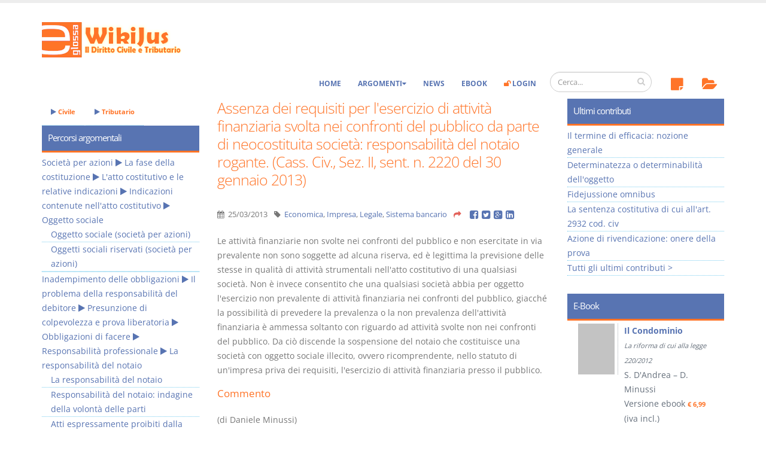

--- FILE ---
content_type: text/html; charset=utf-8
request_url: https://www.e-glossa.it/news/assenza_dei_requisiti_per_l%27esercizio_di_attivit%C3%A0_finanziaria_svolta_nei_confronti_del_pubblico_da_p_1934.aspx
body_size: 12739
content:
<!DOCTYPE html>
<html lang="it" prefix="og: http://ogp.me/ns#">
<head><meta charset="utf-8" /><title>
Assenza dei requisiti per l'esercizio di attività finanziaria svolta nei confronti del pubblico da parte di neocostituita società: responsabilità del notaio rogante. (Cass. Civ., Sez. II, sent. n. 2220 del 30 gennaio 2013) - WikiJus
</title><meta name="viewport" content="width=device-width, initial-scale=1.0" /><meta name="robots" content="index, follow" /> 
<!-- Head Libs -->
 <link id="ctl00_lnkCanonical" rel="canonical" href="https://www.e-glossa.it/news/assenza_dei_requisiti_per_l&#39;esercizio_di_attivit%c3%a0_finanziaria_svolta_nei_confronti_del_pubblico_da_p_1934.aspx" /><link id="ctl00_lnkIcon" rel="shortcut icon" href="/favicon.ico" /><link rel="license" href="http://creativecommons.org/licenses/by-nc-sa/3.0/" /><link id="ctl00_lnkUltimiDocumenti" rel="alternate" type="application/rss+xml" title="WikiJus: Ultimi documenti inseriti" href="https://www.e-glossa.it/ultimidocumenti.aspx" /><link id="ctl00_lnkUltimeNews" rel="alternate" type="application/rss+xml" title="WikiJus: Ultime news inserite" href="https://www.e-glossa.it/ultimenews.aspx" /><link id="ctl00_lnkSearch" rel="search" type="application/opensearchdescription+xml" title="WikiJus" href="https://www.e-glossa.it/opensearch.aspx" /><link rel="preload" href="/vendor/fontawesome/fonts/fontawesome-webfont.woff2?v=4.4.0" as="font" type="font/woff2" crossorigin="anonymous" />
 <!-- Analytics-->
 <script type="text/plain" async data-cookiecategory="analytics">
 (function(i,s,o,g,r,a,m){i['GoogleAnalyticsObject']=r;i[r]=i[r]||function(){
 (i[r].q=i[r].q||[]).push(arguments)},i[r].l=1*new Date();a=s.createElement(o),
 m=s.getElementsByTagName(o)[0];a.async=1;a.src=g;m.parentNode.insertBefore(a,m)
 })(window,document,'script','https://www.google-analytics.com/analytics.js','ga');
 ga('create', 'UA-1125146-1', 'auto');
 ga('set', 'Tipo Utente', 'Turista');
 ga('send', 'pageview');
 </script>
 <!-- Fine Analytics-->
 <!-- Facebook -->
 <script type="text/plain" data-cookiecategory="facebook">(function (d, s, id) {
 var js, fjs=d.getElementsByTagName(s)[0];if (d.getElementById(id)) return;js = d.createElement(s);js.id=id;js.async=true;
 js.src="//connect.facebook.net/it_IT/all.js#xfbml=1";fjs.parentNode.insertBefore(js, fjs)}(document,'script','facebook-jssdk'));
 </script><meta property="fb:app_id" content="516768808422064" /><meta id="ctl00_fbTitle" property="og:title" content="Assenza dei requisiti per l&#39;esercizio di attività finanziaria svolta nei confronti del pubblico da parte di neocostituita società: responsabilità del notaio rogante. (Cass. Civ., Sez. II, sent. n. 2220 del 30 gennaio 2013) - WikiJus" /><meta property="og:type" content="website" /><meta id="ctl00_fbURL" property="og:url" content="https://www.e-glossa.it/news/assenza_dei_requisiti_per_l&#39;esercizio_di_attivit%c3%a0_finanziaria_svolta_nei_confronti_del_pubblico_da_p_1934.aspx" /><meta id="ctl00_fbDescription" property="og:description" content="Assenza dei requisiti per l&#39;esercizio di attività finanziaria svolta nei confronti del pubblico da parte di neocostituita società: responsabilità del notaio rogante. (Cass. Civ., Sez. II, sent. n. 2220 del 30 gennaio 2013): Le attività finanziarie non svolte nei confronti del pubblico e non esercitate in via prevalente non sono soggette ad alcuna riser" /><meta property="og:image" content="https://www.e-glossa.it/immagini/WikiJus-Logo-High.jpg" /><link rel="stylesheet" type="text/css" href="/combres.axd/siteCss/1769495594/"/><script type="text/javascript" src="/combres.axd/siteJs/1732702745/"></script>
 <!-- Fine Facebook -->
 <script type="text/javascript">urlSite ="https://www.e-glossa.it/";</script>
<!--[if IE]>
<link rel="stylesheet" href="/css/ie.css" />
<![endif]-->
<!--[if lte IE 8]>
<script src="/vendor/respond/respond.js"></script>
<script src="/vendor/excanvas/excanvas.js"></script>
<![endif]-->
 <link rel="stylesheet" href="../cookieconsent/cookieconsent.css" type="text/css" media="screen" charset="utf-8" /><meta name="description" content="Assenza dei requisiti per l&#39;esercizio di attività finanziaria svolta nei confronti del pubblico da parte di neocostituita società: responsabilità del notaio rogante. (Cass. Civ., Sez. II, sent. n. 2220 del 30 gennaio 2013): Le attività finanziarie non svolte nei confronti del pubblico e non esercitate in via prevalente non sono soggette ad alcuna riser" /><meta name="keywords" content="assenza,requisiti,esercizio,attività,finanziaria,svolta,confronti,pubblico,parte,neocostituita,società,responsabilità,notaio,rogante.,cass.,civ.,sez.,sent.,2220,gennaio,2013,oggetti,sociali,riservati,azioni,
oggetto,sociale,
responsabilità,controlli,soggetti,sull,dell,atto" /></head>
<body>
 <form name="aspnetForm" method="post" action="/news/assenza_dei_requisiti_per_l&#39;esercizio_di_attività_finanziaria_svolta_nei_confronti_del_pubblico_da_p_1934.aspx" id="aspnetForm"><div>
<input type="hidden" name="__EVENTTARGET" id="__EVENTTARGET" value="" />
<input type="hidden" name="__EVENTARGUMENT" id="__EVENTARGUMENT" value="" />
<input type="hidden" name="__VIEWSTATE" id="__VIEWSTATE" value="/[base64]/06jxkN2vP+YUuIUUuQ9Zk5rRl4/p/QembXwYA=" /></div>
<script type="text/javascript">
//<![CDATA[
var theForm = document.forms['aspnetForm'];
if (!theForm) {
 theForm = document.aspnetForm;
}
function __doPostBack(eventTarget, eventArgument) {
 if (!theForm.onsubmit || (theForm.onsubmit() != false)) {
 theForm.__EVENTTARGET.value = eventTarget;
 theForm.__EVENTARGUMENT.value = eventArgument;
 theForm.submit();
 }
}
//]]>
</script>
<script src="/ScriptResource.axd?d=[base64]" type="text/javascript"></script> 
 <script type="text/javascript">
//<![CDATA[
Sys.WebForms.PageRequestManager._initialize('ctl00$ScriptManager1', 'aspnetForm', [], [], [], 90, 'ctl00');
//]]>
</script>
 
 
 <div class="body">
<header id="header" data-plugin-options='{"stickyEnabled": true, "stickyEnableOnBoxed": false, "stickyEnableOnMobile": true, "stickyStartAt": 135, "stickySetTop": "-125px", "stickyChangeLogo": true}'><div class="header-body"><div class="header-container container"><div class="header-row"><div class="header-column"><div class="header-logo">
 <a href="/" title="Vai all'homepage di WikiJus">
 <img src="/immagini/logo-full.png" alt="WikiJus: Diritto Civile e Tributario" width="241" height="59" data-sticky-width="108" data-sticky-height="29" data-sticky-top="90" />
 </a></div></div></div></div><div class="header-container container header-nav ">
 <div class="header-nav-main header-nav-main-effect-1 header-nav-main-sub-effect-1 collapse hidden-sm">
<nav>
<ul class="nav nav-pills">
 <li>
 <a href="../#" id="ctl00_lnkAnnotazioni" onclick="return false;" onmouseout="hidePopup()" onmouseover="showInfo(this,&#39;AnnotazioniTurista&#39;);">
 <span class="fa-stack">
 <i class="fa fa-sticky-note fa-2x topIcon" aria-hidden="true"></i>
 
 </span>
 </a>
 </li>
 <li>
 <a href="../#" id="ctl00_lnkPreferiti" onclick="return false;" onmouseout="hidePopup()" onmouseover="showInfo(this,&#39;PreferitiTurista&#39;);">
 <span class="fa-stack">
 <i class="fa fa-folder-open fa-2x topIcon" aria-hidden="true"></i>
 
 </span>
 </a>
 </li>
 </ul>
 </nav>
 </div><div class="header-search hidden-xs"><div class="input-group" id="AreaRicerca">
<input name="ctl00$txtRicercaGrande" type="text" id="txtRicercaGrande" class="form-control" placeholder="Cerca..." />
<span class="input-group-btn">
<button class="btn btn-default" type="submit" onclick="return Ricerca();"><i class="fa fa-search"></i></button>
</span></div></div>
<button class="btn header-btn-collapse-nav" data-toggle="collapse" data-target=".header-nav-main" type="button">
<i class="fa fa-bars"></i>
</button><div class="header-nav-main header-nav-main-effect-1 header-nav-main-sub-effect-1 collapse">
<nav>
<ul class="nav nav-pills" id="mainNav">
 <li>
 <a href="/" title="WikiJus - Diritto Civile e Tributario">Home</a>
 </li>
 <li class="dropdown">
 <a href="#" onclick="return false;" title="Naviga per l'elenco degli argomenti del Wiki" class="dropdown-toggle">Argomenti</a>
 <ul class="dropdown-menu">
 <li>
 <a href="/argomenti.aspx" title="Naviga per l'elenco degli argomenti di Diritto Civile">Diritto Civile</a>
 <a href="/argomenti.aspx?tributario=1" title="Naviga per l'elenco degli argomenti di Diritto Tributario">Diritto Tributario</a>
 </li>
 </ul>
 </li>
 <li>
 <a href="/news.aspx" title="Visualizza le notizie di WikiJus">News</a>
 </li>
 <li>
 <a href="/ebook/" title="Vai agli eBook di WikiJus">eBook</a>
 </li>
 <li id="ctl00_divLogin">
 <a href="/login.aspx" title="Accedi alla tua area riservata di WikiJus"><i class="fa fa-unlock evidenziato"></i> Login</a>
 </li>
 
 </ul>
 </nav>
 </div> 
 </div>
 </div>
 </header>
 <div role="main" class="main"><div class="container">
 <div class="row">
 
 <div class="col-md-6 col-md-push-3">
 <div class="blog-posts"> <article class="post blog-single-post"> 
 <div class="post-content">
 <h1>Assenza dei requisiti per l'esercizio di attività finanziaria svolta nei confronti del pubblico da parte di neocostituita società: responsabilità del notaio rogante. (Cass. Civ., Sez. II, sent. n. 2220 del 30 gennaio 2013)</h1>
 <div class="post-meta">
 <span><i class="fa fa-calendar"></i> 
 <time datetime='2013-03-25T00:00:00Z'>
 25/03/2013
 </time>
 </span>
 <span><i class="fa fa-tag"></i> <a href="/news/tag/economica/" title="Economica">Economica</a>, <a href="/news/tag/impresa/" title="Impresa">Impresa</a>, <a href="/news/tag/legale/" title="Legale">Legale</a>, <a href="/news/tag/sistema_bancario/" title="Sistema bancario">Sistema bancario</a></span>
 
<span class="heading-secondary">
 <i class="fa fa-share fa-lx" title="Condividi su:"></i>
</span>
<a href="http://www.facebook.com/sharer.php?u=https%3a%2f%2fwww.e-glossa.it%2fnews%2fassenza_dei_requisiti_per_l%27esercizio_di_attivit%25c3%25a0_finanziaria_svolta_nei_confronti_del_pubblico_da_p_1934.aspx" id="ctl00_Cnt_ControlloPulsantiSocial_lnkFacebook" class="addthis_button_facebook_like"> <i class="fa fa-facebook-square fa-lg"></i></a> 
<a href="http://twitter.com/share?url=https%3a%2f%2fwww.e-glossa.it%2fnews%2fassenza_dei_requisiti_per_l%27esercizio_di_attivit%25c3%25a0_finanziaria_svolta_nei_confronti_del_pubblico_da_p_1934.aspx&amp;text=Assenza+dei+requisiti+per+l%27esercizio+di+attivit%c3%a0+finanziaria+svolta+nei+confronti+del+pubblico+da+parte+di+neocostituita+societ%c3%a0%3a+responsabilit%c3%a0+del+notaio+rogante.+(Cass.+Civ.%2c+Sez.+II%2c+sent.+n.+2220+del+30+gennaio+2013)+-+WikiJus" id="ctl00_Cnt_ControlloPulsantiSocial_lnkTwitter" title="Condividi su Twitter" target="_blank">
 <i class="fa fa-twitter-square fa-lg"></i>
</a>
<a href="http://www.google.com/bookmarks/mark?op=add&amp;bkmk=https%3a%2f%2fwww.e-glossa.it%2fnews%2fassenza_dei_requisiti_per_l%27esercizio_di_attivit%25c3%25a0_finanziaria_svolta_nei_confronti_del_pubblico_da_p_1934.aspx&amp;title=Assenza+dei+requisiti+per+l%27esercizio+di+attivit%c3%a0+finanziaria+svolta+nei+confronti+del+pubblico+da+parte+di+neocostituita+societ%c3%a0%3a+responsabilit%c3%a0+del+notaio+rogante.+(Cass.+Civ.%2c+Sez.+II%2c+sent.+n.+2220+del+30+gennaio+2013)+-+WikiJus" id="ctl00_Cnt_ControlloPulsantiSocial_lnkGoogle" title="Condividi su Google+" target="_blank">
 <i class="fa fa-google-plus-square fa-lg"></i>
</a>
<a href="http://www.linkedin.com/shareArticle?mini=true&amp;url=https%3a%2f%2fwww.e-glossa.it%2fnews%2fassenza_dei_requisiti_per_l%27esercizio_di_attivit%25c3%25a0_finanziaria_svolta_nei_confronti_del_pubblico_da_p_1934.aspx&amp;title=Assenza+dei+requisiti+per+l%27esercizio+di+attivit%c3%a0+finanziaria+svolta+nei+confronti+del+pubblico+da+parte+di+neocostituita+societ%c3%a0%3a+responsabilit%c3%a0+del+notaio+rogante.+(Cass.+Civ.%2c+Sez.+II%2c+sent.+n.+2220+del+30+gennaio+2013)+-+WikiJus&amp;summary=&amp;source=" id="ctl00_Cnt_ControlloPulsantiSocial_lnkLinkedin" title="Condividi su Linkedin" target="_blank">
 <i class="fa fa-linkedin-square fa-lg"></i>
</a>
 
 
 
 </div>
 Le attività finanziarie non svolte nei confronti del pubblico e non esercitate in via prevalente non sono soggette ad alcuna riserva, ed è legittima la previsione delle stesse in qualità di attività strumentali nell'atto costitutivo di una qualsiasi società. Non è invece consentito che una qualsiasi società abbia per oggetto l'esercizio non prevalente di attività finanziaria nei confronti del pubblico, giacché la possibilità di prevedere la prevalenza o la non prevalenza dell'attività finanziaria è ammessa soltanto con riguardo ad attività svolte non nei confronti del pubblico. Da ciò discende la sospensione del notaio che costituisce una società con oggetto sociale illecito, ovvero ricomprendente, nello statuto di un'impresa priva dei requisiti, l'esercizio di attività finanziaria presso il pubblico.
 <section id="ctl00_Cnt_pnlCommento">
 <h3>Commento</h3>
 (di Daniele Minussi) <br/>L&#39;art.106 del t.u. in materia bancaria e creditizia (d.lgs. 1993/385) prevede che l&#39;attivit&#224; finanziaria svolta nei confronti del pubblico debba essere riservata a societ&#224; che la esercitino in via esclusiva, dotate di un capitale sociale minimo ed iscritti in un apposito albo tenuto dalla Banca d&#39;Italia previa autorizzazione conseguita da quest&#39;ultima.<br/>Nella specie, invece, l&#39;atto costitutivo di una srl conteneva il riferimento alla possibilit&#224; che la societ&#224; potesse concedere avalli, fidejussioni e garanzie di ogni genere nonch&#232; ogni operazione finanziaria mobiliare senza alcuna restrizione soggettiva.<br/>
 </section>
 <section id="ctl00_Cnt_divLink">
 <h3>Documenti collegati</h3>
 <ul><li><a title="Oggetti sociali riservati (società per azioni)" onmouseout="hidePopup()" onmouseover="showDocumento(this,&#39;Oggetti+sociali+riservati+(societ%c3%a0+per+azioni)&#39;)" href="../wiki/oggetti_sociali_riservati_(societ%c3%a0_per_azioni).aspx">Oggetti sociali riservati (società per azioni)</a></li><li><a title="Oggetto sociale (società per azioni)" onmouseout="hidePopup()" onmouseover="showDocumento(this,&#39;Oggetto+sociale+(societ%c3%a0+per+azioni)&#39;)" href="../wiki/oggetto_sociale_(societ%c3%a0_per_azioni).aspx">Oggetto sociale (società per azioni)</a></li><li><a title="Responsabilità del notaio: i controlli sui soggetti e sull&#39;oggetto dell&#39;atto" onmouseout="hidePopup()" onmouseover="showDocumento(this,&#39;Responsabilit%c3%a0+del+notaio%3a+i+controlli+sui+soggetti+e+sull%27oggetto+dell%27atto&#39;)" href="../wiki/responsabilit%c3%a0_del_notaio%c2%a3_i_controlli_sui_soggetti_e_sull%27oggetto_dell%27atto.aspx">Responsabilità del notaio: i controlli sui soggetti e sull'oggetto dell'atto</a></li></ul>
 </section> 
 
<section class="NoPrint">
 <div id="fb-root"></div>
 <h3 id="commenta">Aggiungi un commento</h3>
 <br />
 <div class="fb-comments" data-href="https://www.e-glossa.it/news/assenza_dei_requisiti_per_l'esercizio_di_attivit%c3%a0_finanziaria_svolta_nei_confronti_del_pubblico_da_p_1934.aspx" data-width="100%" data-num-posts="20"></div>
</section>
 </div>
 </article>
 </div>
 </div>
 
 <div class="col-md-3 hidden-xs col-md-pull-6">
 <aside class="sidebar">
 <nav id="ctl00_Sinistra_ucArgomenti_pnlArgomento" class="sidebar">
 <div class="hidden-xs hidden-sm topLink">
 <ul class="nav nav-pills">
 <li>
 <a href="/argomenti.aspx" class="topLink" title="Naviga per l'elenco degli argomenti di Diritto Civile"><i class="fa fa-play" aria-hidden="true"></i> Civile</a>
 </li>
 <li> 
 <a href="/argomenti.aspx?tributario=1" class="topLink" title="Naviga per l'elenco degli argomenti di Diritto Tributario"><i class="fa fa-play" aria-hidden="true"></i> Tributario</a>
 </li>
 </ul>
 </div>
 <h2>Percorsi argomentali</h2>
 <ul class="percorsi">
 <li>
 <span class="percorsi_padri"><a id="ctl00_Sinistra_ucArgomenti_ctl00_ctl00_lnkArgomentoPrecedente" title="Società per azioni" onmouseout="hidePopup()" onmouseover="showArgomento(this, 1194)" href="../wiki/argomento+societ%C3%A0_per_azioni.aspx">Società per azioni</a> 
<i class="fa fa-play" aria-hidden="true"></i> <a id="ctl00_Sinistra_ucArgomenti_ctl00_ctl01_lnkArgomentoPrecedente" title="La fase della costituzione" onmouseout="hidePopup()" onmouseover="showArgomento(this, 1764)" href="../wiki/argomento+societ%C3%A0_per_azioni+la_fase_della_costituzione.aspx">La fase della costituzione</a> 
<i class="fa fa-play" aria-hidden="true"></i> <a id="ctl00_Sinistra_ucArgomenti_ctl00_ctl02_lnkArgomentoPrecedente" title="L&#39;atto costitutivo e le relative indicazioni" onmouseout="hidePopup()" onmouseover="showArgomento(this, 1794)" href="../wiki/argomento+societ%C3%A0_per_azioni+la_fase_della_costituzione+l&#39;atto_costitutivo_e_le_relative_indicazioni.aspx">L'atto costitutivo e le relative indicazioni</a> 
<i class="fa fa-play" aria-hidden="true"></i> <a id="ctl00_Sinistra_ucArgomenti_ctl00_ctl03_lnkArgomentoPrecedente" title="Indicazioni contenute nell&#39;atto costitutivo" onmouseout="hidePopup()" onmouseover="showArgomento(this, 2514)" href="../wiki/argomento+societ%C3%A0_per_azioni+la_fase_della_costituzione+l&#39;atto_costitutivo_e_le_relative_indicazioni+indicazioni_contenute_nell&#39;atto_costitutivo.aspx">Indicazioni contenute nell'atto costitutivo</a> 
<i class="fa fa-play" aria-hidden="true"></i> </span> 
 <a id="ctl00_Sinistra_ucArgomenti_ctl00_lnkA" title="Oggetto sociale" onmouseout="hidePopup()" onmouseover="showArgomento(this, 2516)" href="../wiki/argomento+societ%C3%A0_per_azioni+la_fase_della_costituzione+l&#39;atto_costitutivo_e_le_relative_indicazioni+indicazioni_contenute_nell&#39;atto_costitutivo+oggetto_sociale.aspx">Oggetto sociale</a>
 <ul class="percorsi_figli">
 <li><a title="Oggetto sociale (società per azioni)" onmouseout="hidePopup()" onmouseover="showDocumento(this,&#39;Oggetto+sociale+(societ%c3%a0+per+azioni)&#39;)" href="../wiki/oggetto_sociale_(societ%c3%a0_per_azioni).aspx">Oggetto sociale (società per azioni)</a></li><li><a title="Oggetti sociali riservati (società per azioni)" onmouseout="hidePopup()" onmouseover="showDocumento(this,&#39;Oggetti+sociali+riservati+(societ%c3%a0+per+azioni)&#39;)" href="../wiki/oggetti_sociali_riservati_(societ%c3%a0_per_azioni).aspx">Oggetti sociali riservati (società per azioni)</a></li>
 </ul>
</li><li>
 <span class="percorsi_padri"><a id="ctl00_Sinistra_ucArgomenti_ctl01_ctl00_lnkArgomentoPrecedente" title="Inadempimento delle obbligazioni" onmouseout="hidePopup()" onmouseover="showArgomento(this, 1492)" href="../wiki/argomento+inadempimento_delle_obbligazioni.aspx">Inadempimento delle obbligazioni</a> 
<i class="fa fa-play" aria-hidden="true"></i> <a id="ctl00_Sinistra_ucArgomenti_ctl01_ctl01_lnkArgomentoPrecedente" title="Il problema della responsabilità del debitore" onmouseout="hidePopup()" onmouseover="showArgomento(this, 1568)" href="../wiki/argomento+inadempimento_delle_obbligazioni+il_problema_della_responsabilit%C3%A0_del_debitore.aspx">Il problema della responsabilità del debitore</a> 
<i class="fa fa-play" aria-hidden="true"></i> <a id="ctl00_Sinistra_ucArgomenti_ctl01_ctl02_lnkArgomentoPrecedente" title="Presunzione di colpevolezza e prova liberatoria" onmouseout="hidePopup()" onmouseover="showArgomento(this, 1586)" href="../wiki/argomento+inadempimento_delle_obbligazioni+il_problema_della_responsabilit%C3%A0_del_debitore+presunzione_di_colpevolezza_e_prova_liberatoria.aspx">Presunzione di colpevolezza e prova liberatoria</a> 
<i class="fa fa-play" aria-hidden="true"></i> <a id="ctl00_Sinistra_ucArgomenti_ctl01_ctl03_lnkArgomentoPrecedente" title="Obbligazioni di facere" onmouseout="hidePopup()" onmouseover="showArgomento(this, 1590)" href="../wiki/argomento+inadempimento_delle_obbligazioni+il_problema_della_responsabilit%C3%A0_del_debitore+presunzione_di_colpevolezza_e_prova_liberatoria+obbligazioni_di_facere.aspx">Obbligazioni di facere</a> 
<i class="fa fa-play" aria-hidden="true"></i> <a id="ctl00_Sinistra_ucArgomenti_ctl01_ctl04_lnkArgomentoPrecedente" title="Responsabilità professionale" onmouseout="hidePopup()" onmouseover="showArgomento(this, 2498)" href="../wiki/argomento+inadempimento_delle_obbligazioni+il_problema_della_responsabilit%C3%A0_del_debitore+presunzione_di_colpevolezza_e_prova_liberatoria+obbligazioni_di_facere+responsabilit%C3%A0_professionale.aspx">Responsabilità professionale</a> 
<i class="fa fa-play" aria-hidden="true"></i> </span> 
 <a id="ctl00_Sinistra_ucArgomenti_ctl01_lnkA" title="La responsabilità del notaio" onmouseout="hidePopup()" onmouseover="showArgomento(this, 3632)" href="../wiki/argomento+inadempimento_delle_obbligazioni+il_problema_della_responsabilit%C3%A0_del_debitore+presunzione_di_colpevolezza_e_prova_liberatoria+obbligazioni_di_facere+responsabilit%C3%A0_professionale+la_responsabilit%C3%A0_del_notaio.aspx">La responsabilità del notaio</a>
 <ul class="percorsi_figli">
 <li><a title="La responsabilità del notaio" onmouseout="hidePopup()" onmouseover="showDocumento(this,&#39;La+responsabilit%c3%a0+del+notaio&#39;)" href="../wiki/la_responsabilit%c3%a0_del_notaio.aspx">La responsabilità del notaio</a></li><li><a title="Responsabilità del notaio: indagine della volontà delle parti" onmouseout="hidePopup()" onmouseover="showDocumento(this,&#39;Responsabilit%c3%a0+del+notaio%3a+indagine+della+volont%c3%a0+delle+parti&#39;)" href="../wiki/responsabilit%c3%a0_del_notaio%c2%a3_indagine_della_volont%c3%a0_delle_parti.aspx">Responsabilità del notaio: indagine della volontà delle parti</a></li><li><a title="Atti espressamente proibiti dalla legge e responsabilità del notaio" onmouseout="hidePopup()" onmouseover="showDocumento(this,&#39;Atti+espressamente+proibiti+dalla+legge+e+responsabilit%c3%a0+del+notaio&#39;)" href="../wiki/atti_espressamente_proibiti_dalla_legge_e_responsabilit%c3%a0_del_notaio.aspx">Atti espressamente proibiti dalla legge e responsabilità del notaio</a></li><li><a title="Responsabilità del notaio: i controlli sui soggetti e sull&#39;oggetto dell&#39;atto" onmouseout="hidePopup()" onmouseover="showDocumento(this,&#39;Responsabilit%c3%a0+del+notaio%3a+i+controlli+sui+soggetti+e+sull%27oggetto+dell%27atto&#39;)" href="../wiki/responsabilit%c3%a0_del_notaio%c2%a3_i_controlli_sui_soggetti_e_sull%27oggetto_dell%27atto.aspx">Responsabilità del notaio: i controlli sui soggetti e sull'oggetto dell'atto</a></li><li><a title="Responsabilità del notaio: autenticazione di scritture private" onmouseout="hidePopup()" onmouseover="showDocumento(this,&#39;Responsabilit%c3%a0+del+notaio%3a+autenticazione+di+scritture+private&#39;)" href="../wiki/responsabilit%c3%a0_del_notaio%c2%a3_autenticazione_di_scritture_private.aspx">Responsabilità del notaio: autenticazione di scritture private</a></li><li><a title="Responsabilità del notaio: attività di consulenza, obblighi di informazione" onmouseout="hidePopup()" onmouseover="showDocumento(this,&#39;Responsabilit%c3%a0+del+notaio%3a+attivit%c3%a0+di+consulenza%2c+obblighi+di+informazione&#39;)" href="../wiki/responsabilit%c3%a0_del_notaio%c2%a3_attivit%c3%a0_di_consulenza%2c_obblighi_di_informazione.aspx">Responsabilità del notaio: attività di consulenza, obblighi di informazione</a></li><li><a title="Responsabilità del notaio: natura giuridica e limiti" onmouseout="hidePopup()" onmouseover="showDocumento(this,&#39;Responsabilit%c3%a0+del+notaio%3a+natura+giuridica+e+limiti&#39;)" href="../wiki/responsabilit%c3%a0_del_notaio%c2%a3_natura_giuridica_e_limiti.aspx">Responsabilità del notaio: natura giuridica e limiti</a></li><li><a title="Responsabilità del notaio: il risarcimento del danno" onmouseout="hidePopup()" onmouseover="showDocumento(this,&#39;Responsabilit%c3%a0+del+notaio%3a+il+risarcimento+del+danno&#39;)" href="../wiki/responsabilit%c3%a0_del_notaio%c2%a3_il_risarcimento_del_danno.aspx">Responsabilità del notaio: il risarcimento del danno</a></li><li><a title="Responsabilità del notaio: il pagamento delle imposte" onmouseout="hidePopup()" onmouseover="showDocumento(this,&#39;Responsabilit%c3%a0+del+notaio%3a+il+pagamento+delle+imposte&#39;)" href="../wiki/responsabilit%c3%a0_del_notaio%c2%a3_il_pagamento_delle_imposte.aspx">Responsabilità del notaio: il pagamento delle imposte</a></li><li><a title="Responsabilità del notaio: l&#39;illecito disciplinare conseguente" onmouseout="hidePopup()" onmouseover="showDocumento(this,&#39;Responsabilit%c3%a0+del+notaio%3a+l%27illecito+disciplinare+conseguente&#39;)" href="../wiki/responsabilit%c3%a0_del_notaio%c2%a3_l%27illecito_disciplinare_conseguente.aspx">Responsabilità del notaio: l'illecito disciplinare conseguente</a></li>
 </ul>
</li>
 </ul>
</nav>
 </aside>
 </div>
 
 
 <div class="col-md-3">
 <aside class="sidebar">
 
 
 
 
<nav class="sidebar NoPrint">
 <h2>Ultimi contributi</h2>
 <ul>
 <li><a id="ctl00_Destra_ControlloUltimiContributi_ctl00_lnkTitolo" title="Il termine di efficacia: nozione generale" onmouseout="hidePopup()" onmouseover="showDocumento(this,&#39;Il+termine+di+efficacia%3a+nozione+generale&#39;)" href="../wiki/il_termine_di_efficacia%c2%a3_nozione_generale.aspx">Il termine di efficacia: nozione generale</a></li><li><a id="ctl00_Destra_ControlloUltimiContributi_ctl01_lnkTitolo" title="Determinatezza o determinabilit&amp;#224; dell&amp;#39;oggetto" onmouseout="hidePopup()" onmouseover="showDocumento(this,&#39;Determinatezza+o+determinabilit%c3%a0+dell%27oggetto&#39;)" href="../wiki/determinatezza_o_determinabilit%c3%a0_dell%27oggetto.aspx">Determinatezza o determinabilit&#224; dell&#39;oggetto</a></li><li><a id="ctl00_Destra_ControlloUltimiContributi_ctl02_lnkTitolo" title="Fidejussione omnibus" onmouseout="hidePopup()" onmouseover="showDocumento(this,&#39;Fidejussione+omnibus&#39;)" href="../wiki/fidejussione_omnibus.aspx">Fidejussione omnibus</a></li><li><a id="ctl00_Destra_ControlloUltimiContributi_ctl03_lnkTitolo" title="La sentenza costitutiva di cui all&amp;#39;art. 2932 cod. civ" onmouseout="hidePopup()" onmouseover="showDocumento(this,&#39;La+sentenza+costitutiva+di+cui+all%27art.+2932+cod.+civ&#39;)" href="../wiki/la_sentenza_costitutiva_di_cui_all%27art._2932_cod._civ.aspx">La sentenza costitutiva di cui all&#39;art. 2932 cod. civ</a></li><li><a id="ctl00_Destra_ControlloUltimiContributi_ctl04_lnkTitolo" title="Azione di rivendicazione: onere della prova" onmouseout="hidePopup()" onmouseover="showDocumento(this,&#39;Azione+di+rivendicazione%3a+onere+della+prova&#39;)" href="../wiki/azione_di_rivendicazione%c2%a3_onere_della_prova.aspx">Azione di rivendicazione: onere della prova</a></li>
 <li class="tutti">
 <a href="/ultimi_contributi.aspx" title="Apre l'elenco esteso degli ultimi contributi">Tutti gli ultimi contributi ></a>
 </li>
 </ul>
</nav>
 
 
<section class="sidebar">
 <h2>E-Book</h2>
 <ul id="sliderEbook">
 <li>
 <div class="foto">
 <a href="/ebook/usufrutto_uso_e_abitazione.aspx" title="eBook Usufrutto Uso e Abitazione">
 <img data-original="/immagini/ebooks/usufrutto_uso_abitazione_small.png" class="lazy" alt="eBook Prescrizione e decadenza" width="61" height="81" />
 </a>
 </div>
 <div class="datiabbonato">
 <a href="/ebook/usufrutto_uso_e_abitazione.aspx" title="eBook Usufrutto Uso e Abitazione" class="nomeAbbonato">
 Usufrutto Uso e Abitazione
 </a>
 <br />
 <span class="ebookautore">
 D. Minussi
 </span>
 <br />
 <span class="ebookprezzo">
 Versione ebook <span class="prezzoebook">&euro; 4,19</span> <span class="ivaebook">(iva incl.)</span>
 </span>
 </div>
 </li>
 <li>
 <div class="foto">
 <a href="/ebook/prescrizione_decadenza.aspx" title="eBook Prescrizione e decadenza">
 <img data-original="/immagini/ebooks/prescrizione_decadenza_small.png" class="lazy" alt="eBook Prescrizione e decadenza" width="61" height="81" />
 </a>
 </div>
 <div class="datiabbonato">
 <a href="/ebook/prescrizione_decadenza.aspx" title="eBook Prescrizione e decadenza" class="nomeAbbonato">
 Prescrizione e decadenza
 </a>
 <br />
 <span class="ebookautore">
 D. Minussi
 </span>
 <br />
 <span class="ebookprezzo">
 Versione ebook <span class="prezzoebook">&euro; 4,19</span> <span class="ivaebook">(iva incl.)</span>
 </span>
 </div>
 </li>
 <li>
 <div class="foto">
 <a href="/ebook/acquisti_a_non_domino_e_apparenza_del_diritto.aspx" title="eBook Rapporto e relazione giuridica">
 <img data-original="/immagini/ebooks/acquisti_small.png" class="lazy" alt="eBook Rapporto e relazione giuridica" width="61" height="81" />
 </a>
 </div>
 <div class="datiabbonato">
 <a href="/ebook/acquisti_a_non_domino_e_apparenza_del_diritto.aspx" title="eBook Rapporto e relazione giuridica" class="nomeAbbonato">
 Rapporto e relazione giuridica
 </a>
 <br />
 <span class="ebookautore">
 D. Minussi
 </span>
 <br />
 <span class="ebookprezzo">
 Versione ebook <span class="prezzoebook">&euro; 5,99</span> <span class="ivaebook">(iva incl.)</span>
 </span>
 </div>
 </li>
 <li>
 <div class="foto">
 <a href="/ebook/i_singoli_contratti.aspx" title="eBook I Singoli Contratti">
 <img data-original="/immagini/ebooks/i_singoli_contratti_small.png" class="lazy" alt="eBook I Singoli Contratti" width="61" height="81" />
 </a>
 </div>
 <div class="datiabbonato">
 <a href="/ebook/i_singoli_contratti.aspx" title="eBook eBook I Singoli Contratti" class="nomeAbbonato">
 I Singoli Contratti
 </a>
 <br />
 <span class="ebookautore">
 D. Minussi
 </span>
 <br />
 <span class="ebookprezzo">
 Versione ebook <span class="prezzoebook">&euro; 5,99</span> <span class="ivaebook">(iva incl.)</span>
 </span>
 </div>
 </li>
 <li>
 <div class="foto">
 <a href="/ebook/il_condominio.aspx" title="eBook Il condominio: La riforma di cui alla legge 220/2012">
 <img data-original="/immagini/ebooks/condominio_small.png" class="lazy" alt="eBook Il Condominio" width="61" height="85" />
 </a>
 </div>
 <div class="datiabbonato">
 <a href="/ebook/il_condominio.aspx" title="eBook Il condominio: La riforma di cui alla legge 220/2012" class="nomeAbbonato">
 Il Condominio
 </a>
 <br />
 <span class="ebooksottotitolo">La riforma di cui alla legge 220/2012</span>
 <br />
 <span class="ebookautore">
 S. D'Andrea – D. Minussi
 </span>
 <br />
 <span class="ebookprezzo">
 Versione ebook <span class="prezzoebook">&euro; 6,99</span> <span class="ivaebook">(iva incl.)</span>
 </span>
 </div>
 </li>
 <li>
 <div class="foto">
 <a href="/ebook/societa_persone.aspx" title="eBook Le Societ&agrave; di Persone">
 <img data-original="/immagini/ebooks/societa_persone_small.png" class="lazy" alt="eBook Il Condominio" width="61" height="85" />
 </a>
 </div>
 <div class="datiabbonato">
 <a href="/ebook/societa_persone.aspx" title="eBook Le Societ&agrave; di Persone" class="nomeAbbonato">
 Le Societ&agrave; di Persone
 </a>
 <br />
 <br />
 <span class="ebookautore">
 D. Minussi
 </span>
 <br />
 <span class="ebookprezzo">
 Versione ebook <span class="prezzoebook">&euro; 5,99</span> <span class="ivaebook">(iva incl.)</span>
 </span>
 </div>
 </li>
 <li>
 <div class="foto">
 <a href="/ebook/vincoli_preliminari.aspx" title="eBook I Vincoli Preliminari">
 <img data-original="/immagini/ebooks/vincoli_preliminari.png" class="lazy" alt="eBook I Vincoli Preliminari" width="61" height="85" />
 </a>
 </div>
 <div class="datiabbonato">
 <a href="/ebook/vincoli_preliminari.aspx" title="eBook I Vincoli Preliminari" class="nomeAbbonato">
 I Vincoli Preliminari
 </a>
 <br />
 <br />
 <span class="ebookautore">
 D. Minussi
 </span>
 <br />
 <span class="ebookprezzo">
 Versione ebook <span class="prezzoebook">&euro; 4,19</span> <span class="ivaebook">(iva incl.)</span>
 </span>
 </div>
 </li>
 </ul>
 <script type="text/javascript">
 $(document).ready(function () {
 $('#sliderEbook').bxSlider({
 auto: true, autoHover: true, randomStart: true, pager: false, infiniteLoop: true,
 onSlideBefore: function ($slideElement, oldIndex, newIndex) {
 var $lazy = $slideElement.find(".lazy")
 var $load = $lazy.attr("data-original");
 $lazy.attr("src", $load).load(function () {
 $lazy.removeClass("lazy");
 });
 }
 });
 });
 </script>
</section>
 
<section class="sidebar">
 <h2>Iscriviti alla Newsletter</h2>
 <div class="row">
 <div class="col-md-3 col-sm-1 col-xs-2">
 <i class="fa fa-envelope-o fa-4x"></i>
 </div>
 <div class="col-md-9 col-sm-11 col-xs-10">
 <p> Iscriviti alla newsletter di WikiJus per rimanere sempre aggiornato!
 </p>
 <a href="/newsletter/iscrizione.aspx" title="Iscriviti ora" class="btn btn-primary btn-xs">Iscriviti ora</a>
 </div>
 </div>
</section>
 
<section class="sidebar">
 <h2>Servizi innovativi</h2>
 <ul id="sliderSponsor" class="centrato">
 <li>
 <a href="http://www.sigilloblu.it/" title="Sigillo Blu" onclick="return RedirectLinkesterno('Sponsor', 'Sigillo Blu');" target="_blank">
 <img data-original="/immagini/sponsor/SigilloBlu.jpg" width="263" height="350" class="lazy" alt="Sigillo Blu" />
 </a>
 </li>
 <li> 
 <a href="http://www.sigilloblu.it/cerbero/" title="Blog Cerbero" onclick="return RedirectLinkesterno('Sponsor', 'Cerbero');" target="_blank">
 <img data-original="/immagini/sponsor/Cerbero.jpg" width="263" height="350" class="lazy" alt="Sigillo Blu" />
 </a> 
 </li>
 </ul>
 <script type="text/javascript">
 $(document).ready(function () {
 $('#sliderSponsor').bxSlider({
 auto: true, autoHover: true, randomStart: true, pager: false, onSlideBefore: function ($slideElement, oldIndex, newIndex) {
 var $lazy = $slideElement.find(".lazy")
 var $load = $lazy.attr("data-original");
 $lazy.attr("src", $load).load(function () {
 $lazy.removeClass("lazy");
 });
 }
 });
 });
 </script>
</section>
 </aside>
 </div>
 
 </div> 
 </div>
 </div>
 
<footer id="footer" class="color color-quaternary"><div class="container">
 <div class="row">
 <div class="col-md-3">
 <h4>Contatti</h4>
 <ul class="contact">
 <li>
 <p> <i class="fa fa-building"></i> <a href="http://www.mintpublishing.it/">Akros Sas di Pirovano Brigida e C.</a>
 </p>
 </li>
 <li>
 <p> <i class="fa fa-map-marker"></i> Via Provinciale Nord n. 1 - 23837 - Taceno (LC), ITALIA
 </p>
 </li> 
 <li>
 <p> <i class="fa fa-calculator"></i> P. IVA 02263080133
 </p>
 </li>
 <li>
 <p> <i class="fa fa-envelope"></i> <a href="/contatti/" title="Contatta il nostro staff per ricevere assistenza o informazioni">Contattaci</a>
 </p>
 </li>
 </ul>
 </div>
 <div class="col-md-3">
 <h4>Condizioni d'uso</h4>
 <ul class="contact">
 <li>
 <p> <i class="fa fa-legal"></i>
 <a href="/wiki/privacy.aspx" title="Leggi le condizioni complete della Privacy"> Condizioni della privacy</a>
 </p>
 </li>
 <li>
 <p> <i class="fa fa-tag"></i>
 <a href="#" title="Preferenze cookie" data-cc="c-settings"> Preferenze cookie</a>
 </p>
 </li>
 <li>
 <p> <i class="fa fa-creative-commons"></i>
 <a rel="license" href="http://creativecommons.org/licenses/by-nc-sa/3.0/">
 <img alt="Creative Commons License" style="border-width:0;vertical-align:bottom;" data-original="/immagini/creative_commons.png" width="80" height="15" class="lazy" />
 </a>
 </p>
 </li>
 </ul>
 </div>
 <div class="col-md-3">
 <h4>Indice delle voci</h4>
 <p> <i class="fa fa-list-ul"></i>
 <a href="/elencoalfabetico.aspx?lettera=a" title="Sfoglia l'elenco delle voci del Wiki">Elenco alfabetico</a> 
 </p>
 <h4>Seguici su</h4>
 <ul class="header-social-icons social-icons">
 <li class="social-icons-facebook"><a href="http://www.facebook.com/wikijus" target="_blank" title="Seguici su Facebook"><i class="fa fa-facebook"></i></a></li>
 <li class="social-icons-twitter"><a href="http://twitter.com/#!/eglossa_wikijus/" target="_blank" title="Seguici su Twitter"><i class="fa fa-twitter"></i></a></li>
 <li class="social-icons-linkedin"><a href="http://www.linkedin.com/company/wikijus" target="_blank" title="Seguici su Linkedin"><i class="fa fa-linkedin"></i></a></li>
 <li class="social-icons-linkedin"><a href="/wiki/gli_rss_di_wikijus.aspx" target="_blank" title="Segui i nostri feed RSS"><i class="fa fa-rss"></i></a></li>
 </ul>
 </div>
 <div class="col-md-3">
 <h4>Powered by</h4>
 <a target="_blank" href="http://www.nt2.it/" title="Powered by NT2 - Nuove Tecnologie">
 <img alt="NT2 - Nuove Tecnologie" data-original="/immagini/nt2_nuove_tecnologie.png" Width="127" Height="58" class="lazy" />
 </a>
 </div>
 </div>
 </div>
 </footer>
 
 </div>
 <!-- /.modal -->
 <!-- /.modal -->
 <div>
<input type="hidden" name="__VIEWSTATEGENERATOR" id="__VIEWSTATEGENERATOR" value="B80B06AE" /></div></form>
 <div id="popupdocumento" class="popover fade in" onmouseout="hidePopup();" onmouseover="hidePopup();">
 <div style="top: 50%;" class="arrow"></div><div class="popover-content"><span id="contenutodocumento" class="contenutodocumento"></span></div>
 </div>
 <div id="riservatoabbonati" class="alert alert-danger" style="display:none;">
 <strong><i class="fa fa-warning"></i> Funzionalit&agrave; riservata agli abbonati!</strong>
 </div>
 <div id="cookiedisabilitati" class="alert alert-danger" style="display:none;">
 <strong><i class="fa fa-warning"></i> Cookie disattivati:</strong> per poter usare WikiJus è necessario attivare i cookie!
 </div>
 <div id="adblockerabilitato" class="alert alert-danger" style="display:none;">
 <strong><i class="fa fa-warning"></i> AdBlocker abilitato:</strong> per poter usare WikiJus è necessario diattivare il proprio AdBlocker o essere abbonati. <br />
 Per accedere al proprio abbonamento <a href="/login.aspx" title="Accedi al tuo abbonamento">seguire questo link</a> o modificare le <a href="#" data-cc="c-settings">preferenze cookie</a>.
 </div>
 <div id="limitevisualizzazioni" class="alert alert-danger" style="display:none;">
 <strong><i class="fa fa-warning"></i> Visualizzazioni gratuite terminate:</strong> Il numero di visualizzazioni settimanali gratuite è terminato. <br />Per poter continuare ad usare WikiJus è necessario sottoscrivere un abbonamento.
 </div>
 <div id="incognitowarning" class="alert alert-danger" style="display:none;">
 <strong><i class="fa fa-warning"></i> Modalità incognito rilevata:</strong> L'uso della modalità incognito (o Private Browsing) è riservata agli utenti abbonati. <br />
 Per accedere al proprio abbonamento <a href="/login.aspx" title="Accedi al tuo abbonamento">seguire questo link.</a>
 </div>
 <!-- Vendor -->
<script type="text/javascript" src="/vendor/jquery.appear/jquery.appear.min.js" async="async"></script>
 <script type="text/javascript" src="/vendor/modernizr/modernizr.js" async="async"></script>
<script type="text/javascript" src="/vendor/common/common.min.js" async="async"></script>
<!-- Theme Initialization Files -->
<script type="text/javascript" src="/js/theme.all.min.js" async="async"></script>
 <!-- Abbonamenti -->
 <script type="text/javascript">VerificaAbbonamento();</script> 
 <!-- Fine Abbonamenti -->
 
 <script type="text/javascript">
 $(document).ready(function () {
 if (FunzioniCaricate != "Si")
 window.location = "http://www.google.com/";
 });
 </script>
<script run="server" defer src="/cookieconsent/cookieconsent.js"></script>
<script run="server" defer src="/cookieconsent/cookieconsent-init.js"></script>
</body>
</html>